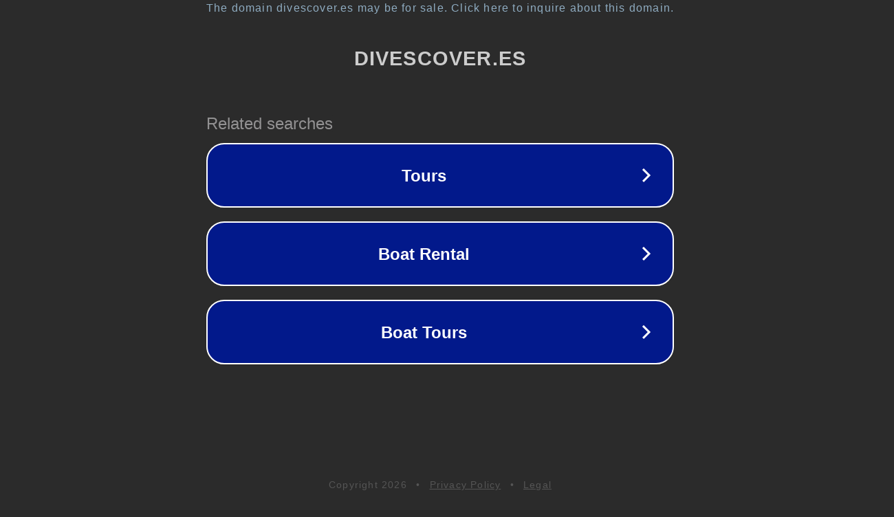

--- FILE ---
content_type: text/html; charset=utf-8
request_url: https://divescover.es/tag/navegacion/
body_size: 1062
content:
<!doctype html>
<html data-adblockkey="MFwwDQYJKoZIhvcNAQEBBQADSwAwSAJBANDrp2lz7AOmADaN8tA50LsWcjLFyQFcb/P2Txc58oYOeILb3vBw7J6f4pamkAQVSQuqYsKx3YzdUHCvbVZvFUsCAwEAAQ==_qAQlSpw77IBPGc+VSv6CyJX9LsH23aY1zQGGxMT0hxOkuWbl5GrAejkjH9nP9gbUgdQ1WPGGkjQPg8I2VT6X1g==" lang="en" style="background: #2B2B2B;">
<head>
    <meta charset="utf-8">
    <meta name="viewport" content="width=device-width, initial-scale=1">
    <link rel="icon" href="[data-uri]">
    <link rel="preconnect" href="https://www.google.com" crossorigin>
</head>
<body>
<div id="target" style="opacity: 0"></div>
<script>window.park = "[base64]";</script>
<script src="/bOauSLEPI.js"></script>
</body>
</html>
